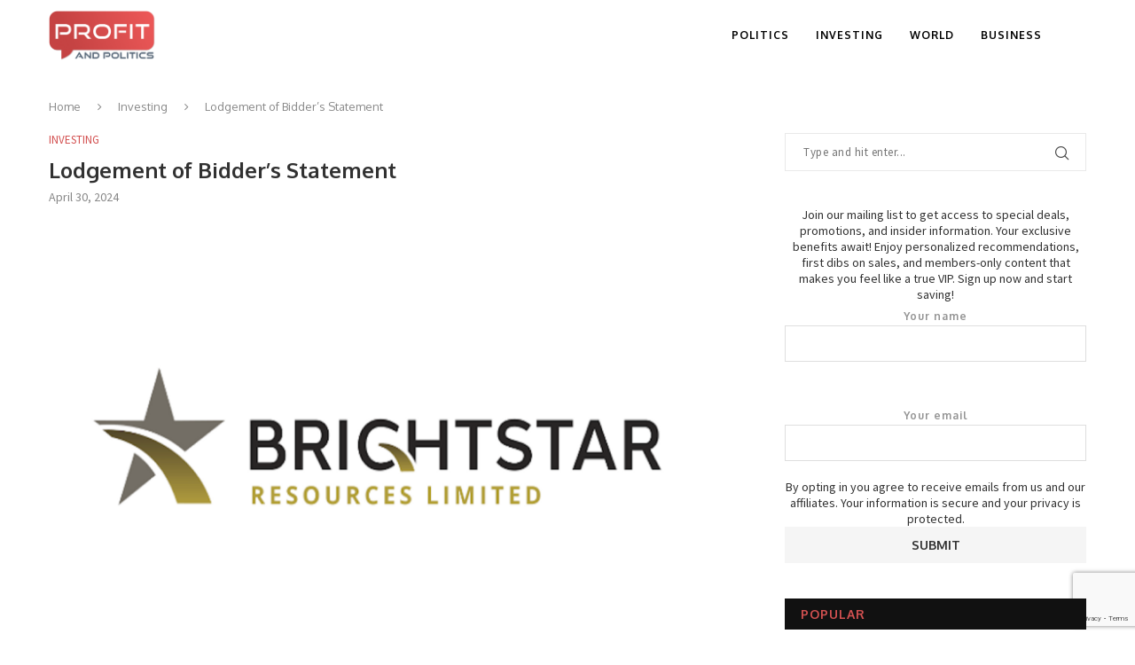

--- FILE ---
content_type: text/html; charset=utf-8
request_url: https://www.google.com/recaptcha/api2/anchor?ar=1&k=6LctXLoqAAAAAOLlpEufwxFX4PLslWkkThnh1zhY&co=aHR0cHM6Ly9wcm9maXRhbmRwb2xpdGljcy5jb206NDQz&hl=en&v=PoyoqOPhxBO7pBk68S4YbpHZ&size=invisible&anchor-ms=20000&execute-ms=30000&cb=dfs05n2gk54f
body_size: 48843
content:
<!DOCTYPE HTML><html dir="ltr" lang="en"><head><meta http-equiv="Content-Type" content="text/html; charset=UTF-8">
<meta http-equiv="X-UA-Compatible" content="IE=edge">
<title>reCAPTCHA</title>
<style type="text/css">
/* cyrillic-ext */
@font-face {
  font-family: 'Roboto';
  font-style: normal;
  font-weight: 400;
  font-stretch: 100%;
  src: url(//fonts.gstatic.com/s/roboto/v48/KFO7CnqEu92Fr1ME7kSn66aGLdTylUAMa3GUBHMdazTgWw.woff2) format('woff2');
  unicode-range: U+0460-052F, U+1C80-1C8A, U+20B4, U+2DE0-2DFF, U+A640-A69F, U+FE2E-FE2F;
}
/* cyrillic */
@font-face {
  font-family: 'Roboto';
  font-style: normal;
  font-weight: 400;
  font-stretch: 100%;
  src: url(//fonts.gstatic.com/s/roboto/v48/KFO7CnqEu92Fr1ME7kSn66aGLdTylUAMa3iUBHMdazTgWw.woff2) format('woff2');
  unicode-range: U+0301, U+0400-045F, U+0490-0491, U+04B0-04B1, U+2116;
}
/* greek-ext */
@font-face {
  font-family: 'Roboto';
  font-style: normal;
  font-weight: 400;
  font-stretch: 100%;
  src: url(//fonts.gstatic.com/s/roboto/v48/KFO7CnqEu92Fr1ME7kSn66aGLdTylUAMa3CUBHMdazTgWw.woff2) format('woff2');
  unicode-range: U+1F00-1FFF;
}
/* greek */
@font-face {
  font-family: 'Roboto';
  font-style: normal;
  font-weight: 400;
  font-stretch: 100%;
  src: url(//fonts.gstatic.com/s/roboto/v48/KFO7CnqEu92Fr1ME7kSn66aGLdTylUAMa3-UBHMdazTgWw.woff2) format('woff2');
  unicode-range: U+0370-0377, U+037A-037F, U+0384-038A, U+038C, U+038E-03A1, U+03A3-03FF;
}
/* math */
@font-face {
  font-family: 'Roboto';
  font-style: normal;
  font-weight: 400;
  font-stretch: 100%;
  src: url(//fonts.gstatic.com/s/roboto/v48/KFO7CnqEu92Fr1ME7kSn66aGLdTylUAMawCUBHMdazTgWw.woff2) format('woff2');
  unicode-range: U+0302-0303, U+0305, U+0307-0308, U+0310, U+0312, U+0315, U+031A, U+0326-0327, U+032C, U+032F-0330, U+0332-0333, U+0338, U+033A, U+0346, U+034D, U+0391-03A1, U+03A3-03A9, U+03B1-03C9, U+03D1, U+03D5-03D6, U+03F0-03F1, U+03F4-03F5, U+2016-2017, U+2034-2038, U+203C, U+2040, U+2043, U+2047, U+2050, U+2057, U+205F, U+2070-2071, U+2074-208E, U+2090-209C, U+20D0-20DC, U+20E1, U+20E5-20EF, U+2100-2112, U+2114-2115, U+2117-2121, U+2123-214F, U+2190, U+2192, U+2194-21AE, U+21B0-21E5, U+21F1-21F2, U+21F4-2211, U+2213-2214, U+2216-22FF, U+2308-230B, U+2310, U+2319, U+231C-2321, U+2336-237A, U+237C, U+2395, U+239B-23B7, U+23D0, U+23DC-23E1, U+2474-2475, U+25AF, U+25B3, U+25B7, U+25BD, U+25C1, U+25CA, U+25CC, U+25FB, U+266D-266F, U+27C0-27FF, U+2900-2AFF, U+2B0E-2B11, U+2B30-2B4C, U+2BFE, U+3030, U+FF5B, U+FF5D, U+1D400-1D7FF, U+1EE00-1EEFF;
}
/* symbols */
@font-face {
  font-family: 'Roboto';
  font-style: normal;
  font-weight: 400;
  font-stretch: 100%;
  src: url(//fonts.gstatic.com/s/roboto/v48/KFO7CnqEu92Fr1ME7kSn66aGLdTylUAMaxKUBHMdazTgWw.woff2) format('woff2');
  unicode-range: U+0001-000C, U+000E-001F, U+007F-009F, U+20DD-20E0, U+20E2-20E4, U+2150-218F, U+2190, U+2192, U+2194-2199, U+21AF, U+21E6-21F0, U+21F3, U+2218-2219, U+2299, U+22C4-22C6, U+2300-243F, U+2440-244A, U+2460-24FF, U+25A0-27BF, U+2800-28FF, U+2921-2922, U+2981, U+29BF, U+29EB, U+2B00-2BFF, U+4DC0-4DFF, U+FFF9-FFFB, U+10140-1018E, U+10190-1019C, U+101A0, U+101D0-101FD, U+102E0-102FB, U+10E60-10E7E, U+1D2C0-1D2D3, U+1D2E0-1D37F, U+1F000-1F0FF, U+1F100-1F1AD, U+1F1E6-1F1FF, U+1F30D-1F30F, U+1F315, U+1F31C, U+1F31E, U+1F320-1F32C, U+1F336, U+1F378, U+1F37D, U+1F382, U+1F393-1F39F, U+1F3A7-1F3A8, U+1F3AC-1F3AF, U+1F3C2, U+1F3C4-1F3C6, U+1F3CA-1F3CE, U+1F3D4-1F3E0, U+1F3ED, U+1F3F1-1F3F3, U+1F3F5-1F3F7, U+1F408, U+1F415, U+1F41F, U+1F426, U+1F43F, U+1F441-1F442, U+1F444, U+1F446-1F449, U+1F44C-1F44E, U+1F453, U+1F46A, U+1F47D, U+1F4A3, U+1F4B0, U+1F4B3, U+1F4B9, U+1F4BB, U+1F4BF, U+1F4C8-1F4CB, U+1F4D6, U+1F4DA, U+1F4DF, U+1F4E3-1F4E6, U+1F4EA-1F4ED, U+1F4F7, U+1F4F9-1F4FB, U+1F4FD-1F4FE, U+1F503, U+1F507-1F50B, U+1F50D, U+1F512-1F513, U+1F53E-1F54A, U+1F54F-1F5FA, U+1F610, U+1F650-1F67F, U+1F687, U+1F68D, U+1F691, U+1F694, U+1F698, U+1F6AD, U+1F6B2, U+1F6B9-1F6BA, U+1F6BC, U+1F6C6-1F6CF, U+1F6D3-1F6D7, U+1F6E0-1F6EA, U+1F6F0-1F6F3, U+1F6F7-1F6FC, U+1F700-1F7FF, U+1F800-1F80B, U+1F810-1F847, U+1F850-1F859, U+1F860-1F887, U+1F890-1F8AD, U+1F8B0-1F8BB, U+1F8C0-1F8C1, U+1F900-1F90B, U+1F93B, U+1F946, U+1F984, U+1F996, U+1F9E9, U+1FA00-1FA6F, U+1FA70-1FA7C, U+1FA80-1FA89, U+1FA8F-1FAC6, U+1FACE-1FADC, U+1FADF-1FAE9, U+1FAF0-1FAF8, U+1FB00-1FBFF;
}
/* vietnamese */
@font-face {
  font-family: 'Roboto';
  font-style: normal;
  font-weight: 400;
  font-stretch: 100%;
  src: url(//fonts.gstatic.com/s/roboto/v48/KFO7CnqEu92Fr1ME7kSn66aGLdTylUAMa3OUBHMdazTgWw.woff2) format('woff2');
  unicode-range: U+0102-0103, U+0110-0111, U+0128-0129, U+0168-0169, U+01A0-01A1, U+01AF-01B0, U+0300-0301, U+0303-0304, U+0308-0309, U+0323, U+0329, U+1EA0-1EF9, U+20AB;
}
/* latin-ext */
@font-face {
  font-family: 'Roboto';
  font-style: normal;
  font-weight: 400;
  font-stretch: 100%;
  src: url(//fonts.gstatic.com/s/roboto/v48/KFO7CnqEu92Fr1ME7kSn66aGLdTylUAMa3KUBHMdazTgWw.woff2) format('woff2');
  unicode-range: U+0100-02BA, U+02BD-02C5, U+02C7-02CC, U+02CE-02D7, U+02DD-02FF, U+0304, U+0308, U+0329, U+1D00-1DBF, U+1E00-1E9F, U+1EF2-1EFF, U+2020, U+20A0-20AB, U+20AD-20C0, U+2113, U+2C60-2C7F, U+A720-A7FF;
}
/* latin */
@font-face {
  font-family: 'Roboto';
  font-style: normal;
  font-weight: 400;
  font-stretch: 100%;
  src: url(//fonts.gstatic.com/s/roboto/v48/KFO7CnqEu92Fr1ME7kSn66aGLdTylUAMa3yUBHMdazQ.woff2) format('woff2');
  unicode-range: U+0000-00FF, U+0131, U+0152-0153, U+02BB-02BC, U+02C6, U+02DA, U+02DC, U+0304, U+0308, U+0329, U+2000-206F, U+20AC, U+2122, U+2191, U+2193, U+2212, U+2215, U+FEFF, U+FFFD;
}
/* cyrillic-ext */
@font-face {
  font-family: 'Roboto';
  font-style: normal;
  font-weight: 500;
  font-stretch: 100%;
  src: url(//fonts.gstatic.com/s/roboto/v48/KFO7CnqEu92Fr1ME7kSn66aGLdTylUAMa3GUBHMdazTgWw.woff2) format('woff2');
  unicode-range: U+0460-052F, U+1C80-1C8A, U+20B4, U+2DE0-2DFF, U+A640-A69F, U+FE2E-FE2F;
}
/* cyrillic */
@font-face {
  font-family: 'Roboto';
  font-style: normal;
  font-weight: 500;
  font-stretch: 100%;
  src: url(//fonts.gstatic.com/s/roboto/v48/KFO7CnqEu92Fr1ME7kSn66aGLdTylUAMa3iUBHMdazTgWw.woff2) format('woff2');
  unicode-range: U+0301, U+0400-045F, U+0490-0491, U+04B0-04B1, U+2116;
}
/* greek-ext */
@font-face {
  font-family: 'Roboto';
  font-style: normal;
  font-weight: 500;
  font-stretch: 100%;
  src: url(//fonts.gstatic.com/s/roboto/v48/KFO7CnqEu92Fr1ME7kSn66aGLdTylUAMa3CUBHMdazTgWw.woff2) format('woff2');
  unicode-range: U+1F00-1FFF;
}
/* greek */
@font-face {
  font-family: 'Roboto';
  font-style: normal;
  font-weight: 500;
  font-stretch: 100%;
  src: url(//fonts.gstatic.com/s/roboto/v48/KFO7CnqEu92Fr1ME7kSn66aGLdTylUAMa3-UBHMdazTgWw.woff2) format('woff2');
  unicode-range: U+0370-0377, U+037A-037F, U+0384-038A, U+038C, U+038E-03A1, U+03A3-03FF;
}
/* math */
@font-face {
  font-family: 'Roboto';
  font-style: normal;
  font-weight: 500;
  font-stretch: 100%;
  src: url(//fonts.gstatic.com/s/roboto/v48/KFO7CnqEu92Fr1ME7kSn66aGLdTylUAMawCUBHMdazTgWw.woff2) format('woff2');
  unicode-range: U+0302-0303, U+0305, U+0307-0308, U+0310, U+0312, U+0315, U+031A, U+0326-0327, U+032C, U+032F-0330, U+0332-0333, U+0338, U+033A, U+0346, U+034D, U+0391-03A1, U+03A3-03A9, U+03B1-03C9, U+03D1, U+03D5-03D6, U+03F0-03F1, U+03F4-03F5, U+2016-2017, U+2034-2038, U+203C, U+2040, U+2043, U+2047, U+2050, U+2057, U+205F, U+2070-2071, U+2074-208E, U+2090-209C, U+20D0-20DC, U+20E1, U+20E5-20EF, U+2100-2112, U+2114-2115, U+2117-2121, U+2123-214F, U+2190, U+2192, U+2194-21AE, U+21B0-21E5, U+21F1-21F2, U+21F4-2211, U+2213-2214, U+2216-22FF, U+2308-230B, U+2310, U+2319, U+231C-2321, U+2336-237A, U+237C, U+2395, U+239B-23B7, U+23D0, U+23DC-23E1, U+2474-2475, U+25AF, U+25B3, U+25B7, U+25BD, U+25C1, U+25CA, U+25CC, U+25FB, U+266D-266F, U+27C0-27FF, U+2900-2AFF, U+2B0E-2B11, U+2B30-2B4C, U+2BFE, U+3030, U+FF5B, U+FF5D, U+1D400-1D7FF, U+1EE00-1EEFF;
}
/* symbols */
@font-face {
  font-family: 'Roboto';
  font-style: normal;
  font-weight: 500;
  font-stretch: 100%;
  src: url(//fonts.gstatic.com/s/roboto/v48/KFO7CnqEu92Fr1ME7kSn66aGLdTylUAMaxKUBHMdazTgWw.woff2) format('woff2');
  unicode-range: U+0001-000C, U+000E-001F, U+007F-009F, U+20DD-20E0, U+20E2-20E4, U+2150-218F, U+2190, U+2192, U+2194-2199, U+21AF, U+21E6-21F0, U+21F3, U+2218-2219, U+2299, U+22C4-22C6, U+2300-243F, U+2440-244A, U+2460-24FF, U+25A0-27BF, U+2800-28FF, U+2921-2922, U+2981, U+29BF, U+29EB, U+2B00-2BFF, U+4DC0-4DFF, U+FFF9-FFFB, U+10140-1018E, U+10190-1019C, U+101A0, U+101D0-101FD, U+102E0-102FB, U+10E60-10E7E, U+1D2C0-1D2D3, U+1D2E0-1D37F, U+1F000-1F0FF, U+1F100-1F1AD, U+1F1E6-1F1FF, U+1F30D-1F30F, U+1F315, U+1F31C, U+1F31E, U+1F320-1F32C, U+1F336, U+1F378, U+1F37D, U+1F382, U+1F393-1F39F, U+1F3A7-1F3A8, U+1F3AC-1F3AF, U+1F3C2, U+1F3C4-1F3C6, U+1F3CA-1F3CE, U+1F3D4-1F3E0, U+1F3ED, U+1F3F1-1F3F3, U+1F3F5-1F3F7, U+1F408, U+1F415, U+1F41F, U+1F426, U+1F43F, U+1F441-1F442, U+1F444, U+1F446-1F449, U+1F44C-1F44E, U+1F453, U+1F46A, U+1F47D, U+1F4A3, U+1F4B0, U+1F4B3, U+1F4B9, U+1F4BB, U+1F4BF, U+1F4C8-1F4CB, U+1F4D6, U+1F4DA, U+1F4DF, U+1F4E3-1F4E6, U+1F4EA-1F4ED, U+1F4F7, U+1F4F9-1F4FB, U+1F4FD-1F4FE, U+1F503, U+1F507-1F50B, U+1F50D, U+1F512-1F513, U+1F53E-1F54A, U+1F54F-1F5FA, U+1F610, U+1F650-1F67F, U+1F687, U+1F68D, U+1F691, U+1F694, U+1F698, U+1F6AD, U+1F6B2, U+1F6B9-1F6BA, U+1F6BC, U+1F6C6-1F6CF, U+1F6D3-1F6D7, U+1F6E0-1F6EA, U+1F6F0-1F6F3, U+1F6F7-1F6FC, U+1F700-1F7FF, U+1F800-1F80B, U+1F810-1F847, U+1F850-1F859, U+1F860-1F887, U+1F890-1F8AD, U+1F8B0-1F8BB, U+1F8C0-1F8C1, U+1F900-1F90B, U+1F93B, U+1F946, U+1F984, U+1F996, U+1F9E9, U+1FA00-1FA6F, U+1FA70-1FA7C, U+1FA80-1FA89, U+1FA8F-1FAC6, U+1FACE-1FADC, U+1FADF-1FAE9, U+1FAF0-1FAF8, U+1FB00-1FBFF;
}
/* vietnamese */
@font-face {
  font-family: 'Roboto';
  font-style: normal;
  font-weight: 500;
  font-stretch: 100%;
  src: url(//fonts.gstatic.com/s/roboto/v48/KFO7CnqEu92Fr1ME7kSn66aGLdTylUAMa3OUBHMdazTgWw.woff2) format('woff2');
  unicode-range: U+0102-0103, U+0110-0111, U+0128-0129, U+0168-0169, U+01A0-01A1, U+01AF-01B0, U+0300-0301, U+0303-0304, U+0308-0309, U+0323, U+0329, U+1EA0-1EF9, U+20AB;
}
/* latin-ext */
@font-face {
  font-family: 'Roboto';
  font-style: normal;
  font-weight: 500;
  font-stretch: 100%;
  src: url(//fonts.gstatic.com/s/roboto/v48/KFO7CnqEu92Fr1ME7kSn66aGLdTylUAMa3KUBHMdazTgWw.woff2) format('woff2');
  unicode-range: U+0100-02BA, U+02BD-02C5, U+02C7-02CC, U+02CE-02D7, U+02DD-02FF, U+0304, U+0308, U+0329, U+1D00-1DBF, U+1E00-1E9F, U+1EF2-1EFF, U+2020, U+20A0-20AB, U+20AD-20C0, U+2113, U+2C60-2C7F, U+A720-A7FF;
}
/* latin */
@font-face {
  font-family: 'Roboto';
  font-style: normal;
  font-weight: 500;
  font-stretch: 100%;
  src: url(//fonts.gstatic.com/s/roboto/v48/KFO7CnqEu92Fr1ME7kSn66aGLdTylUAMa3yUBHMdazQ.woff2) format('woff2');
  unicode-range: U+0000-00FF, U+0131, U+0152-0153, U+02BB-02BC, U+02C6, U+02DA, U+02DC, U+0304, U+0308, U+0329, U+2000-206F, U+20AC, U+2122, U+2191, U+2193, U+2212, U+2215, U+FEFF, U+FFFD;
}
/* cyrillic-ext */
@font-face {
  font-family: 'Roboto';
  font-style: normal;
  font-weight: 900;
  font-stretch: 100%;
  src: url(//fonts.gstatic.com/s/roboto/v48/KFO7CnqEu92Fr1ME7kSn66aGLdTylUAMa3GUBHMdazTgWw.woff2) format('woff2');
  unicode-range: U+0460-052F, U+1C80-1C8A, U+20B4, U+2DE0-2DFF, U+A640-A69F, U+FE2E-FE2F;
}
/* cyrillic */
@font-face {
  font-family: 'Roboto';
  font-style: normal;
  font-weight: 900;
  font-stretch: 100%;
  src: url(//fonts.gstatic.com/s/roboto/v48/KFO7CnqEu92Fr1ME7kSn66aGLdTylUAMa3iUBHMdazTgWw.woff2) format('woff2');
  unicode-range: U+0301, U+0400-045F, U+0490-0491, U+04B0-04B1, U+2116;
}
/* greek-ext */
@font-face {
  font-family: 'Roboto';
  font-style: normal;
  font-weight: 900;
  font-stretch: 100%;
  src: url(//fonts.gstatic.com/s/roboto/v48/KFO7CnqEu92Fr1ME7kSn66aGLdTylUAMa3CUBHMdazTgWw.woff2) format('woff2');
  unicode-range: U+1F00-1FFF;
}
/* greek */
@font-face {
  font-family: 'Roboto';
  font-style: normal;
  font-weight: 900;
  font-stretch: 100%;
  src: url(//fonts.gstatic.com/s/roboto/v48/KFO7CnqEu92Fr1ME7kSn66aGLdTylUAMa3-UBHMdazTgWw.woff2) format('woff2');
  unicode-range: U+0370-0377, U+037A-037F, U+0384-038A, U+038C, U+038E-03A1, U+03A3-03FF;
}
/* math */
@font-face {
  font-family: 'Roboto';
  font-style: normal;
  font-weight: 900;
  font-stretch: 100%;
  src: url(//fonts.gstatic.com/s/roboto/v48/KFO7CnqEu92Fr1ME7kSn66aGLdTylUAMawCUBHMdazTgWw.woff2) format('woff2');
  unicode-range: U+0302-0303, U+0305, U+0307-0308, U+0310, U+0312, U+0315, U+031A, U+0326-0327, U+032C, U+032F-0330, U+0332-0333, U+0338, U+033A, U+0346, U+034D, U+0391-03A1, U+03A3-03A9, U+03B1-03C9, U+03D1, U+03D5-03D6, U+03F0-03F1, U+03F4-03F5, U+2016-2017, U+2034-2038, U+203C, U+2040, U+2043, U+2047, U+2050, U+2057, U+205F, U+2070-2071, U+2074-208E, U+2090-209C, U+20D0-20DC, U+20E1, U+20E5-20EF, U+2100-2112, U+2114-2115, U+2117-2121, U+2123-214F, U+2190, U+2192, U+2194-21AE, U+21B0-21E5, U+21F1-21F2, U+21F4-2211, U+2213-2214, U+2216-22FF, U+2308-230B, U+2310, U+2319, U+231C-2321, U+2336-237A, U+237C, U+2395, U+239B-23B7, U+23D0, U+23DC-23E1, U+2474-2475, U+25AF, U+25B3, U+25B7, U+25BD, U+25C1, U+25CA, U+25CC, U+25FB, U+266D-266F, U+27C0-27FF, U+2900-2AFF, U+2B0E-2B11, U+2B30-2B4C, U+2BFE, U+3030, U+FF5B, U+FF5D, U+1D400-1D7FF, U+1EE00-1EEFF;
}
/* symbols */
@font-face {
  font-family: 'Roboto';
  font-style: normal;
  font-weight: 900;
  font-stretch: 100%;
  src: url(//fonts.gstatic.com/s/roboto/v48/KFO7CnqEu92Fr1ME7kSn66aGLdTylUAMaxKUBHMdazTgWw.woff2) format('woff2');
  unicode-range: U+0001-000C, U+000E-001F, U+007F-009F, U+20DD-20E0, U+20E2-20E4, U+2150-218F, U+2190, U+2192, U+2194-2199, U+21AF, U+21E6-21F0, U+21F3, U+2218-2219, U+2299, U+22C4-22C6, U+2300-243F, U+2440-244A, U+2460-24FF, U+25A0-27BF, U+2800-28FF, U+2921-2922, U+2981, U+29BF, U+29EB, U+2B00-2BFF, U+4DC0-4DFF, U+FFF9-FFFB, U+10140-1018E, U+10190-1019C, U+101A0, U+101D0-101FD, U+102E0-102FB, U+10E60-10E7E, U+1D2C0-1D2D3, U+1D2E0-1D37F, U+1F000-1F0FF, U+1F100-1F1AD, U+1F1E6-1F1FF, U+1F30D-1F30F, U+1F315, U+1F31C, U+1F31E, U+1F320-1F32C, U+1F336, U+1F378, U+1F37D, U+1F382, U+1F393-1F39F, U+1F3A7-1F3A8, U+1F3AC-1F3AF, U+1F3C2, U+1F3C4-1F3C6, U+1F3CA-1F3CE, U+1F3D4-1F3E0, U+1F3ED, U+1F3F1-1F3F3, U+1F3F5-1F3F7, U+1F408, U+1F415, U+1F41F, U+1F426, U+1F43F, U+1F441-1F442, U+1F444, U+1F446-1F449, U+1F44C-1F44E, U+1F453, U+1F46A, U+1F47D, U+1F4A3, U+1F4B0, U+1F4B3, U+1F4B9, U+1F4BB, U+1F4BF, U+1F4C8-1F4CB, U+1F4D6, U+1F4DA, U+1F4DF, U+1F4E3-1F4E6, U+1F4EA-1F4ED, U+1F4F7, U+1F4F9-1F4FB, U+1F4FD-1F4FE, U+1F503, U+1F507-1F50B, U+1F50D, U+1F512-1F513, U+1F53E-1F54A, U+1F54F-1F5FA, U+1F610, U+1F650-1F67F, U+1F687, U+1F68D, U+1F691, U+1F694, U+1F698, U+1F6AD, U+1F6B2, U+1F6B9-1F6BA, U+1F6BC, U+1F6C6-1F6CF, U+1F6D3-1F6D7, U+1F6E0-1F6EA, U+1F6F0-1F6F3, U+1F6F7-1F6FC, U+1F700-1F7FF, U+1F800-1F80B, U+1F810-1F847, U+1F850-1F859, U+1F860-1F887, U+1F890-1F8AD, U+1F8B0-1F8BB, U+1F8C0-1F8C1, U+1F900-1F90B, U+1F93B, U+1F946, U+1F984, U+1F996, U+1F9E9, U+1FA00-1FA6F, U+1FA70-1FA7C, U+1FA80-1FA89, U+1FA8F-1FAC6, U+1FACE-1FADC, U+1FADF-1FAE9, U+1FAF0-1FAF8, U+1FB00-1FBFF;
}
/* vietnamese */
@font-face {
  font-family: 'Roboto';
  font-style: normal;
  font-weight: 900;
  font-stretch: 100%;
  src: url(//fonts.gstatic.com/s/roboto/v48/KFO7CnqEu92Fr1ME7kSn66aGLdTylUAMa3OUBHMdazTgWw.woff2) format('woff2');
  unicode-range: U+0102-0103, U+0110-0111, U+0128-0129, U+0168-0169, U+01A0-01A1, U+01AF-01B0, U+0300-0301, U+0303-0304, U+0308-0309, U+0323, U+0329, U+1EA0-1EF9, U+20AB;
}
/* latin-ext */
@font-face {
  font-family: 'Roboto';
  font-style: normal;
  font-weight: 900;
  font-stretch: 100%;
  src: url(//fonts.gstatic.com/s/roboto/v48/KFO7CnqEu92Fr1ME7kSn66aGLdTylUAMa3KUBHMdazTgWw.woff2) format('woff2');
  unicode-range: U+0100-02BA, U+02BD-02C5, U+02C7-02CC, U+02CE-02D7, U+02DD-02FF, U+0304, U+0308, U+0329, U+1D00-1DBF, U+1E00-1E9F, U+1EF2-1EFF, U+2020, U+20A0-20AB, U+20AD-20C0, U+2113, U+2C60-2C7F, U+A720-A7FF;
}
/* latin */
@font-face {
  font-family: 'Roboto';
  font-style: normal;
  font-weight: 900;
  font-stretch: 100%;
  src: url(//fonts.gstatic.com/s/roboto/v48/KFO7CnqEu92Fr1ME7kSn66aGLdTylUAMa3yUBHMdazQ.woff2) format('woff2');
  unicode-range: U+0000-00FF, U+0131, U+0152-0153, U+02BB-02BC, U+02C6, U+02DA, U+02DC, U+0304, U+0308, U+0329, U+2000-206F, U+20AC, U+2122, U+2191, U+2193, U+2212, U+2215, U+FEFF, U+FFFD;
}

</style>
<link rel="stylesheet" type="text/css" href="https://www.gstatic.com/recaptcha/releases/PoyoqOPhxBO7pBk68S4YbpHZ/styles__ltr.css">
<script nonce="FVKI2UVDaGboPP5k1ZCVTg" type="text/javascript">window['__recaptcha_api'] = 'https://www.google.com/recaptcha/api2/';</script>
<script type="text/javascript" src="https://www.gstatic.com/recaptcha/releases/PoyoqOPhxBO7pBk68S4YbpHZ/recaptcha__en.js" nonce="FVKI2UVDaGboPP5k1ZCVTg">
      
    </script></head>
<body><div id="rc-anchor-alert" class="rc-anchor-alert"></div>
<input type="hidden" id="recaptcha-token" value="[base64]">
<script type="text/javascript" nonce="FVKI2UVDaGboPP5k1ZCVTg">
      recaptcha.anchor.Main.init("[\x22ainput\x22,[\x22bgdata\x22,\x22\x22,\[base64]/[base64]/UltIKytdPWE6KGE8MjA0OD9SW0grK109YT4+NnwxOTI6KChhJjY0NTEyKT09NTUyOTYmJnErMTxoLmxlbmd0aCYmKGguY2hhckNvZGVBdChxKzEpJjY0NTEyKT09NTYzMjA/[base64]/MjU1OlI/[base64]/[base64]/[base64]/[base64]/[base64]/[base64]/[base64]/[base64]/[base64]/[base64]\x22,\[base64]\x22,\x22FMKnYw7DmMKlK13CvMKLJMOBOEDDvsKHw7Z4BcKXw4xowprDoFJNw77Ct17DmF/Ck8KJw7PClCZZGsOCw445TwXCh8KQI3Q1w4AqG8OPdy18QsOfwpN1VMKhw6vDnl/[base64]/DtcOHwp7CtcOMWAg3w6LCtMOhw4XDtAgPNDhEw4/DjcOxCm/DpEzDlMOoRUDCmcODbMK8wqXDp8Ofw6XCnMKJwo1fw6c9wqdlw7jDpl3CrETDsnrDuMKHw4PDhxdRwrZNUsKtOsKcOMOkwoPCl8KoTcKgwqFOH250L8KHL8OCw74/wqZPXsKrwqALQhFCw55ISMK0wrkBw7HDtU9ZSAPDtcOLwq/Co8OyDRrCmsOmwqw1wqErw5teJ8O2V0NCKsOjUcKwC8OjPQrCvk0Vw5PDkWMlw5Bjwo8Uw6DCtG02LcO3wqXDjkg0w7rCqFzCncKABm3Dl8OFJ1hxclkRDMKvwpPDtXPChcOow43DskHDl8OyRCXDmRBCwpxxw65lwr7CusKMwogGGsKVSTDCpi/CqirCsgDDiWMPw5/DmcK7EDIew50HfMO9wqgQY8O5Y0xnQMOPF8OFSMOUwqTCnGzCmlYuB8O5EQjCqsK9wrLDv2Vbwo59HsOGLcOfw7HDig5sw4HDmHBGw6DCosK8wrDDrcObwonCnVzDhQJHw5/Cox/Co8KAB1YBw5nDjsKFPnbCicKtw4UWOn7DvnTCtcKvwrLCmzcbwrPCuhbCnsOxw540wo4Hw7/DoSkeFsKGw7bDj2gZL8OfZcKXHQ7DisKQSCzCgcKVw4crwokpPQHCisOdwr0/R8Otwpo/a8OpW8OwPMOiIzZSw50bwoFKw5bDmXvDuSvClsOfwpvCnsKFKsKHw5zCuAnDmcO/X8OHXEc1CywkOsKBwo3CohIZw7HCv23CsAfCsRVvwrfDo8K2w7dgFl89w4DCmWXDjMKDLkIuw6V8S8KBw7cVwoZhw5bDqF/DkEJTw7EjwrcbwpPCmMOjwofDssKtw5UPNsKKw4TCtQHDqMOkf2bCkSnCncOyGS3CvcKDQFXCqsOJwp0PGiogwqfDg282AsOyWsOEwobClDPCu8KTdcOOw4zDuyd3OznCrx/[base64]/Dpj8vM3LCrFttwpzCnRjDvEDDlsKdcF41w7zCnSzDpznDmsKHw5rCpsKjw7JIwrd4EzzDr0Fsw47ClMKbPMK4wpnCgMKLwpImOsOsBsKMwpNCw6sLcRICHzTDuMOsw7/DhSvCtz/DjkTDmEYzXnhCZg3CiMKTXXQQw53ClsO3wpNTHcOFwpQGYBrCqlgUw7vCnsOTw7DDg1YaQ0vCjXJZwrwON8OywpzCjivDs8Okw64AwooNw6Fvw7FawrbDssKjw7zCo8OHccKNw4hQw5DCqyMHU8OiAcKWw7rCsMKiwpjCg8KuaMKCw7vCnChTwrVYwpVXcxbDs1/DqUVhfBETw5tFZsOUMsKzwqhtDMKUbMOKZR1Nw6PCosKBwp3DoE/[base64]/DGnDqMKWccOew7HDrFTCt8Klw6wRYXRMw7nCrsO2wp88w53DkkXDiAXDiGsPw4TDl8KGw6nDrsKUw4bCtw4nw4sJSsKzBkjCkxTDikQhwoACG1c3IsKJwr1IKlQYTF7CoC/Ck8KOAcKwVHHChDA7w7lUw4rCtmt1w7A7SzvCucK0woN4w5/CocOMXnY2wqDDl8Kpw7R1A8O+w5l+w5DDisODwp4ew7Zsw77Cv8OXXiHDgjLCpsOIWWtowo9HeWLDmsKkDcKMw61Dw7low43DscKHw7tkwqfCgcOCw4HCsmFTZTDCq8KPwpvDpG5gw7BKwpXCvHFBwpjCrnnDtcK/w4Ndw53DmMO/[base64]/Cj8O5OMKHw59CfioUNsKEJcKDwqXDpMKHw6MwfsKBVsKZw61bw63CmsKXAnzCkhskwosyAm5Kwr3DngrCj8KSUXZZwqM4OG7DhsOIwprCjcOewpDCucKOw7PDlhIxwpTCtV/ChMKrwocGSS/DtMOkwpHDuMKuwrx7wpjDswkMU2rDrAnCplwKd33DhAoPwozDoSomB8KhL21MX8KNwo3ClcOww6zDvBw6ScKfI8KOEcOiw7E+KcKSIMK4wrfDmEDDrcO8wpNawoXChXsGTFjCrsOUw5dEHDopw6Rgwq4HasKGwofChHwywqE6LD/CqcKQw7ZHw7XDpMK1e8KkbSZMAh9eacKJwrLDjcKUHAYmwr9Cw7XDkMO9wow1wq3Cpn58w4fDqxPCu2fCj8Knwo8UwrfCscORwpFawpjDs8O5w7nChMKod8KudGLCrGd2wqTCscKHw5JqwoDDrMK4w5kBEmPDqcOYw6tUwoxywrbDrxYNw79Hw4/[base64]/DjUzCssOsw5fDtDrDtHTCmMO8PMK5wpxiQCtkw5c3UihAw6TDgcKSw5nDiMKBwp7DgsKdwpdZe8O1w6PCg8O/[base64]/wqjDk8O7JTvCt8KgIsOaw6RYw4TCmcKcwrpJLcOXS8K/wpogwrjCvcK6RnPDu8Kbw5rDgmgnwqsQQMKSwpxeX1LDrsKMRUBhw63Dgmg7wpTCpV3CrSTClS/CtA0uwoPDusKMwozCv8O9wqUyYcO9ZsOOVMKMFkrCpcOoAgxcwqDDlE9IwqIrASRYPkpVw7/[base64]/wrBxLcOhBcKsw6jCrWBFKsKOwphvETABDMO8w7bCg2fDvMOtw63DsMKqw6jCo8O5D8K9Fxs5VXPDk8Kew7kVE8OBwrTChX7CucO5w43ClcKAw47CqcK6w4/CgcK7woEaw7xFwrDDlsKjJn3DlsKyczY8w7E0Bxwbw6PCnFnCmFXClMOlw6MqGWHDtSA1w5HCqnzCp8KpNsKOIcKbWzzDmsOZf0zDr2gZccKReMO9w4Ufw4sfPzY9wrNPw7Y/Y8OJC8K7wqdoF8O/[base64]/Dv3t9TcKNwqLDiQ9lwqRaG8OpwrnCqsOhw7FuE8K2ZwdvwrzDh8KgXsKgacKhOMKiwpgYw6DDkl0Hw554Fz8+w5HDvcOKwoXCmzZOccOCw6TDjsK8e8O/FsOAX2UEw7NOw4XCgsKewpXCrsOcHMKrw4Frwr0dZ8ODwrHCo2xrf8O1NcOuwrVABWXDjkvDr2rDjFTDqMOlw7Vnw4nDlMO9w6lTSxzCiR/DlQpAw78BVkXCnknCjcKmwopQPl4zw6vClMK0w5vCiMKoEA8qw68nwqx7CRxWRcKECyjDo8OwwqzCm8Kgwr/CkcKHw6vCm2jCm8OGS3HCgX06RRRhwpDClsKHDMKjW8OzPz3Cs8KKw40qG8KQKG8oXMOtVsOkbCbCv0bDuMOvwrPDpMOiVcOXwqDDs8Krw7HDhlUaw78Ew74TPGoVcwRBwovDhH/CnyLCiw3DpxLDpGTDtXXDnsOQw54YNEnChWo6LcOQwqIzw5bDnMKawroBw4UUGsODJsKEwr1EA8KYwrnCiMKww4tPwo9wwrMawr9SFsOTw4VKNx/CqEI9w6bDgS7CqcOzwoMbFnvCnmFIwr5lwrMyN8OObcO5wqwlw4Bww7JUwplVIUzDqTPCuCDDoARYw6TDn8KMa8Ouw73DncKpwrzDkMKJwqTDhcK3wq/Di8OITmR6RBUuw7/Di0lWVMKgZsK9csKdwpEhwr3DoiRmwp4NwoZwwptufVgSw5cLc3UxGMK+BcORFFAAw4vDgcOdw7bDjjAfYcOPXGXCvcOZFsKpaF3CvMOrwqETJcOIbcKFw5QTQMOxWsKYw6kSw7FLwrPDk8O/wpbCpDnDqsKiwolQJsKPEsKoS8K/T2/DuMOabgkTeQUYwpJFwonDlMKhwp8yw63DjAMuw5PDosOuwozDicKBwrbCkcKlYsKbPsKmFHkuVsKCaMK8LcO/[base64]/[base64]/CiEvDnAJyRsK1PMK+wr/DqcO2w58iH35mbwEdTcOmSsKJN8OvClnCkcKLZ8KiMcKdwpjDhwXDgiQ0bWEfw4jCt8OvHQzCgcKEAkfCqMKTfh3DhlfDuSzDsRzCvMO5w4oKw5TDjkNBTjzDvsOOUcO8wrpKJVLCqMKxGiM9wqAlImI7LkIWw7nCu8O/wpVHwq7DhsOaOcOWX8KCMArCjMKTOsOTRMO/w5h6BXjCkcO6R8OOGMKHw7FHbWklwpfDsm0+HsOJwq/[base64]/DpxxUasKsYsK6ScOsBcKPWsOuP8Kzwq7CrAzCtVbDmMKpS3zCj2HChcK1ZMK5wrXDqsO9w7RIw7jCmT9TLE3ChMKNw77DtW/Dl8KowokmO8O4FcOtTMKmw4pnw57ClFbDt13Cm3jDgAbDpjjDhcO/wrBVw4bCjMOkwpBVwq1FwoMdwoEXw5fDisKHbjbDpDfCgQ7DkcOUdsOPHcKcEMKZQcKFG8K+aVtNUjTDh8KQGcO7wrwUajgqR8OBwptCBcONOsOHNMK7wojCl8O/wol1OMORATrDsAzDhlXDsUXCgG0YwqpSa2oMcMKawrvDs3nDvXECw5XCkRrDvsOgWMKJwo94woDDqcK/woIQwqHDicKZw5Faw7NNwobDkMOWw6zCnSHDgjnChsO/eyHCk8KcEcOLwq7CpGXDqsKGw4tYQMKiw6xIO8OEe8O4wo8WKMKXw4DDm8OvBRvCuG3Dp0c8wrcGXlV9GxHDt2bDocOPBSFvw7YSwp1+w4jDg8K7w5siK8KGw6hZwp4bwrvCmT7DolXCnMKrw7XDl3fCiMOKwrbCixfCmsOhZ8KOLibCuWnCjn/DiMKWMXxnwobDs8Kww4ZbUitiwrPDqmXDvMKXYWvDvsKHw7/CiMKZwrXCmcO4w6sXwqDDvmDCljvDv0XDvcK5PhfDjcKmWMOVQMOiHVxrw57CsEjDnwlQwpjCjcOlw4VwM8KnASlwGMKqw78bwpHCo8O6FMKkVBJAwoHDu1XDklAQCD7DkMOswqliw59xw6/CjHHDqcOGYMOPwpAoHcOROcKBw7PDlW4NOsOyahnCtVLDs3UpH8O0w7TDkDwJesKiw7wSKMOEH0rCpsKGYcO1ZMOpPR7CjMOBJcOjHSQuZU/DncKTf8K9wpJ2Bl5pw5czZMK4wrzDs8OgOsOewphBWQzDnFTCtQhYEsKLcsKOw6HDiHjDoMKOK8KDJCLDosKAIhwpdyXDni7CkMONw4rDqCrDunRtw5QwXRwkEHxEb8K7woPDkT3CqgPDlMO2w6hrwoBQwrYmR8K/K8OGw6ljDxkgfhTDnG8YbMO+w5RYwq3Cg8ONTsKpwrPCmMOLwr3CncO2J8OZwrVQSMKbwpnCj8OGwoXDmcOlw5gTD8KNUMOLw5XDisKXwol3wpPDn8OtWxU9PkJYw7RSaHwRw5U0w7YJYEPCn8Kow6VNwo9dZGDCksOCfi7CqDQ/wp/[base64]/[base64]/w7rCmgI2wqhawqXDpH8Ywpl8w57DosKwWcKvw5jDghBJwrdlNAAkw4zDgcKbw6fDkcKBd07DoXnCucKPZkQUNn/DhMOHHMKFSjFwZx8oTyXDvsOIFmYJC1Vpwr/DiyLDvcKuw4dAw6DDoF07wrULwpFzXWvDsMOvC8O8wqrCmMKfRMOdUcOqKThlMQg4JRpswp3DpEPCul50GAzDmcKHYhzCt8KcP2/Dih5/FMOPGVbDtMKvw7TCrEkZWsOPbcK3wo0Kw7bCpcOObjMcw6TCvsOgwo0DcwPCtcKXw41qw4/CrsKKLMOKSWdlw6LCosKPw7RQwrrDgl3Cnwk5acKGwrAnEk4PMsKsXMOYwqfDhMKnw5DDtMKrw59UwofCp8OaQsOAKMOrcgfCjMOFw7pDwp0twqwTBynDpS3CpgonJcKGOU3DncKiBcKybE/DicOvMsOiQlrDnsOocyfCryLCr8OuTcK6PirCh8KAdGNNdjdgAcKVBXlJw69CX8O6w7saw4jDgVstwqLDl8KIwprDi8OHDsK6b3kMMD92b2XCuMK8Zxp2HcKgU1nCrcONw6/DqWRPw5jCmcOrXxYAwrQtLMKRfcKoYTPChcKDwrMfDgPDpcOKPcKYw7Eewo3DvDnClATDiiFbw7EBwozDnMOrwrQ2KHPCksOgwq/DpB9lw6nCuMKzE8OXw7DDnD7DtMOowqjCgcKzwo/DjcO+wpHClEzDnsKtwrx2RGESw6fCk8KRwrHDsgNlEwvCiUBMTcKTJsOHw5bDtsKvw7AJwoNjUMKFWxbDjD7Dk1DCn8KUDMOow6NCFcOkRcK+wqHCssOiPcOfRMKyw4bCrkUuBcKTc2/Crh/[base64]/CosKUw4NtD8Kbw61LKsO/[base64]/CnXs8YsOmwqrCo8O3eMOew59XwoLDg8Kxw61TwpoUwrdDLMKhwrFScsOvwq4Tw7tUTsKBw4FDw7HDvm5ZwqPDmcKneHvCsTFZOwDDgsOSSMO7w7zCmcOOwqQqB27DmsOWwp/ClsK/WMK9LF/ChUVLw6Ffw6PCicKSwrfCtcKIQMKaw5Z/[base64]/DoCZFwoFkMcKnwpYqC31ewq4Zdm3DrEZUwodjDcOqw7LCjMK+LXNFwr92SA7Cmh/DmcKyw7Qywr9mwozDrnXCksOuwqfCvMKmbBsbw63CmUTCu8OaYivDnMKIL8K1wp7CsDHCkcOVOcOqOmDChG5lwoXDi8KlS8O/wp/[base64]/woDDosO7B8OZb8KHHSBTwrPCoHcTJcKiw5vCg8K0GcKUw5DDq8Oyd2hQLsOJQcOvwrHCvynDl8KNLDbCq8OVdj/DoMOjdDYVwrxJwqUHwqLCmgjDh8Oiw6dpJcO0FsOINsK8QsOrYcORZsKiEMOswqodwoQ/wpsawoYAWMKUIX7CscKfYSM4WUJ0AsOOUMO2HsKow4xrQ2vDpF/[base64]/[base64]/Dv8OYw63DvFMaDlDDt8O8wrtPwr3Do27CqMKbw5bDv8O9wo03wqbDnsKISwXDthtSIxvDogp1w4pafHXDgzvDp8KePj/Di8KqwoocDxlXGMOQCsKWw4vDn8KOwqzCpGsvY2TCtcOUNcKqwrNfXVzCjcOEwrXDuToAWw3CvMO+WMKfwpbCkBRawrlowpjCocOhWMOZw63ComLCvBEPwqnDhjgcw4jDpsOsw6bDicKuGcKHwozCihfCnVrChEdCw6/[base64]/CnFbCmhBJZiTCu3rCvD/Cv8OkPQrDuMKMw4bDq3l7w6d0w4DCqDzCuMKiHcOqw5bDk8KgwonCqhR9w4LDihk0w7TDuMOdwpbCuGBpwrfCrVTDvsKtC8KZw4LCnG0tw7tLJ0/[base64]/Cn25Jw4UlQUTCs8Ksw6rCpsOWDVJcQ8KVLXk9wqVracKOQcOgfcKjwqpow6rDi8OHw7tFw6QxasKgw4jCplnDlAxAw53CocOoJ8KVwrxxXlvCnkLDr8KRQcKtA8KfP1zCpXQ8OcKbw4/[base64]/DnCnDosOkdgbDlcK9LV18IsOeBcK8CMOBwqA9w7TCphZ2H8K7HMKiL8OcQsOUdSLDt03CrBLCgsKVHsKMZMOrw7ZrKcKHW8OIwp4Zwq4AWXw5aMOiXRDCm8OkwqHDgcKRw73CmsO0OMKdZMOLc8ONCcODwo5AwoTCpRPCrSNRT2/CosKmeV7Cog4vWH7DrlQfwq04UsK+WkrDund9wp0hw7HCnznDr8K8w4V8wqRyw649T2nDgcOEwqgfU3Z2wrbClBvCusOJFcOtRMOfwpLCuBFjOwZkeizCpVjDgD/Du0jDuEoKYA4fdMKsLQbCqX3CoVbDuMKkw7nDq8OOK8Klw6AgAsOaOsO1wrXCmEDCpyhCZMK/wrocXE1OQD0PPcOFc0bDgsOnw6IUwoF/woFHIA/DhS7CgcO6w4nCtFkUwpLCuV11w7PDtBrDllEZMT/DicKRw6LCrsKxwoF/w7HDpAjCh8Oiw5PCim/[base64]/wpPDsmUqbgAew6trS8Kzw5DDu8KlPnNqw61rEsOHIkHCuMOHwr9RD8K4aHHDocKBJcKZKkgrfsKJDnIvDxZtwq/[base64]/DucKIwrbDuMOJf8KKTBcCw6bDhzZNwr8SHMKnaVXDnsKGwpXCqsKBw6vDlMO1ccKNCcO7w5XCkwjCocKfw5d6T2JVwq3DtsOhScOOEsK0HMKcwrc7ClsSWAxsHVzDsC3DolfDo8KrwqzCj2XDtsKIRMOaacOja2s/wq9PBXM8w5MwwpnCqMKlw4U3UgHDosOnw4zDj1zCrcOuw7kSasONw5h1H8OIOifCuz0ZwqtVah/DnSjDilnCgMOjP8OYDS/[base64]/w5rCnHYxC13DnXjDvS/DsMKUZMOTLTQpw7JcDHDCqcKvH8Kew5krwoQqw5kLwr3CkcKvwq7DpUEzb3LDq8OAw5/DsMOdwovDkC0mwrpNw53CtVLCm8OFY8KdwqXDm8KceMOUSXURGsO2w5bDsivDhsKHZMK/w5B3wqU+wpTDhsOxw4nDsHrDgcK8FcKQwpvDrsKRY8KTw4B1wr8Ww6wxEMOuwp8ywqs7YkvCnR7DtcOGSMKNw5jDtm7Cvwlee3/DocOiw5bDhcO7w5/CpMO6wrzDhDrCgHUfwo9zw4XDrsKXwoDDu8OMw5TCvw3DsMOIMlNgZxZQw67CpRrDjcK2a8OjIsOkw6TCvMOCOMKHw43CvXjDnMO2QsOKJEzDkw4Ywq1Zw4Z5a8Onw73CijgKw5ZIHwgxwoDCtmnCiMKRdMKywr/DqmAnDX7DrWgWMWLCsghZw6QzMMOJwpdKMcK8wrJRw6xiB8K+XMO2w7PDusOQwo8VOGXCkAHClWx/AVw4wp8mwonCo8K4w4szbMKPw7DCsQXCoTzDi1zCm8K0woF8w7XDocOPcsOYdsKmwrM5wo4ANjPDjMO8wqbChMKlMGbDu8KAwprDqjs3wrQEw5MEw6BMKFBVwpjDncKhan9Cw5l+KDxWL8OQSsObw7ZLc1fDu8K/YnLCnzsgcsOiGWbCscOdAsK9dDtjTG7DtcKhXVx+w67DuCjCv8OnPyfDvsKaAl5Ww5VBwr8Vw7IGw790TsOgAUnDjsK/FMOBL01nwpDDmwXCuMO+w5d/w7QJecO9w4Qzw6Fdw7/[base64]/DlRrDrsOjwpJ+wqvDgXnCrMOtLcKpYUErA8OcFcKWPSbCqHfDqVJ6QMKBw6bDncKNwp7DjgPDmMOgw4vCoGDChB4cw7Y5wqFIwo1Rwq3Du8K6w5vCiMORwpMcHTsqOiPDoMO8wqRWCMOQRDgSw7IlwqLCosKQwo4Zw5NVwrbCjMKhw4PCgMOfw4B/JFXCuEfCtgdrwowEw6U9w5PDiF4RwqgPUcO/[base64]/CiMKgw6UPS2TDuGrDsSpJZh8fwpLCvcOBw5nCusK5VcKSw5DDh007FsO/wpxMwrnCqsK1CxDCpsKsw5DCiywEw6vCnVBywoZmGsKmw7oANMOqZsKvBsORCcOLw4fDqTnCvcOqcm5UHg7DqcOOasKDEFMXaDIuw7RwwoZvVMODw6EaQwh7GcO0esOOw7/DggjCkMOewpXCpFjDs2zDmMOMMsO0wooQBsKAYMOpNBjDtMKTwrvDgz8GwpPDlsK7AifDucKOwqDCpyXDpcKzXUs6w69XBsOOw5IYw6/DrGPDpgUeZMK+wpsrJsKhR0nCtzxjw7nCvsObBcKvwq3ChnrDm8OoPQrCm3rDk8OhCMKdR8ONw7HCvMK+ZcOGw7HCj8Kkw4DChEXDksOpC3x9Z2DCnGJ/wohjwr8+w6nCv2hQMMKAUMO7EsOqwowpRMOgwofCpsKpfgfDoMK/[base64]/DvcO0wrIObWvDrcOhLATCvsKRUh3Ds8K3w5BvwrnDoELDl211w60mG8OQwpNbw5RKMcO+YW4hbF8We8O0bVg9WMOtwpoNdHvDukXCvhcvCjIQw43Ci8K7a8K9w4R7EsKPwqY3aTTChkbCokhpwq0pw53Dqh/CicKZw6zDg0XCgEvCszhEPcKwa8Kwwq55R1HDu8OzOsKowrzDjxdqw6/Cl8OrYy4nwrh+UsO1w6xXw7HCpz3Dl3DCnFDCmB4Xw6dtGQrCt2zDi8KZw6lqVWnDs8K1axgEwonDm8KIw4TDoytXRcKowoF9w50TH8OmKsOPR8KVwpAxK8OZRMKGHMO+w4TCpMKwXlEuTSRvDh56wqVIwpHDlMKiR8OkSSzDqMKIPGMAScKCWcOow6bDtcK/Qlohw4PCljfCmF3CnMO7w5vDrj0Zw4MbBwLCh1jDp8KEwoh5DhQ4Pw7Dhl3CgR7CucKcdMKPwo/ClmsAwqDCi8KjZcOWFMO6wqZrOsOQHUsrM8OwwpxubQdYGMOZw7t8DUNrw73Dv282w5TDrcKoPMKRT0bDl1cRYjnDojNaUcOvXcO+DsK6w5LDtsKyLTd1dsK3IxDCjMKbw4E/JAxHRsOIE1QrwpjCr8OYX8KuXMOSwqDCuMO7bMKkT8KiwrXCpcOvwqQWw7vDuipySVtTMsKRWsKBNUbDgcO/wpF+AiQ6w6DCp8KAXcKaHmTCnsOfTURuw4EmV8KBD8Kpwpczw4I1PMKewrxZwrhiwrzDpMKuCA8rOsOtbRfCqFXCl8ONwqkdw6A1w4hsw5vDnMO2woLDiFbDhyPDicOIVsKNBidwal/DpBLChMOIA1kNaRJxfG/Cqx5mSlAgw4PDicKpI8KKCCUXw6PDiFjDtRLCu8OGw4zClg8mLMKywq4OVsKSYxbChkzCjsOQwo1VworDhVvCj8KuQkAhw7zDmcOlYsOvP8Ogwp/[base64]/eXbCilQtGMOQCzQWYxtIJDNTAMOFw6DCt8Ksw616w5AETcKEZsOdwqEBw6TDoMOBMBlwDSfDhcO2w7NUd8Obw6vChlFJw5fDuQDCkMK3I8Kjw5lJIGU0LgJjwplddBPDscK7JMOrKcKRacKpw6/DtMOmb0h/PzPChMOKYV/CgXXDgTEUw550AcO1wrlCw4rDsXJUw7jDgcKuwphGM8K2wr/CmE3DmsKPw6AKKDYWwqPCpcOEw6DCryg3CmxPCH3CscKHwqzCo8OnwqRsw7Jvw6bCucOCw7FsMBzCqSHDoTN0QUXCpsKWZ8KjThJsw7zDg0MNVyTCsMKfwp4YRMKpahNPPkdKwoJHwo/[base64]/RcOCw63DrsOHwrDCpm7DtsOvw79GHMOTdMOwYyTCkQzCo8K4EXDDl8OVB8KqQmPDhMKSeykXw67CjcKKBsOSYUTCmgzCi8KywpTDuhoKdVV8wocOwqR1w4nDonTCvsOMwp/DjkcHIyNMwqIAIlRkdjzDg8OTFMK5ZBd9QmPDvMKKO1vCocKWd1vDrMOFJsOvwr4Ewr0BdQbCrMKVw6LCocONw6fDgMOFw6/CnMOtwqDCm8OLU8OLbQDDrVrClcOPT8OxwrEDdyJBDzDCpA4nRmjCjTB9w6gUeRJ3cMKAwpPDisKmwqrCqUrDhH3Dhl1HQsOHUsKjwoF0GmnCinRHw7UpwoTCjmUzwr3Cgg3CjExaXm/DthnDoWVdw4g3PsK7aMKifnbCucOFw4LCv8KowoLCksOaG8KVPcO8woRgwpPDnMKLwoIAwpzDncKUCH3CsBcqwr/DsA7CrjLCs8KrwroTwpPCvHbDijRFJcOlw7zCmMOXGh/CkcOCwpkWw73CoAbCqsOgWsOywqzDucKCwpUoHMOQesOLw7nCuRjDrMKmwrDDvWbDtB43UsObbcKTX8K8w7Y6wo7DvDUDTMOpw4HChkwuD8KQwo3Dq8OHe8KOw4DDmcOyw7x0YFdNwpURF8K4w4rDpj0rwrvDlkDCjh/DuMKvw7ofdsKvwp1nAChow7/Dh3Zma0sfA8KIRsOEWQvCklfCt1A/CjUyw7HDjFouMMKRI8OARjXDv3pzMsKvw60CVMObw6YhQ8K1w7bDkDYNAQw1WDteKMKkwq7CvcKdeMKMwo9tw6zCozzCuzNTw5DComHCkMKEwqYgwq/[base64]/DnQIuw4zDpcKcw443ETfDkkoiwoYUw4PCkxJkW8OaSTR+wqlQd8Oxw540wpbCkX0Pw7LDmcO8EDXDnSLDokBCwoBgDsKpw6I7wovCoMOVw6jCmidbQ8OaSMOWGxbCnCXDkMKgwo5CHsOXw4cwQcOew7ZIwohAP8KcIW/DjUfCnsKDI2o1w4c+XQzClRwuwqDDiMOTZcKyYcO3GMKow6fCu8Oqw451w7VwXwLDsFBaZGBqw59vVMKGwqMpwqnDhEA3esOYBQAcVsKbwqDCtRBKwpEWJAzDtnfCqQTDsUDDhMK9TsOhwrAHGx1Dw756wqtJwpYhFWfChMO3HRbClRIbOcKVw5/DphwAdizDkhjChsORwrMHwqwSNhFFesKBwrVUw7gow60obUE5fsOlwqVjw4TDtsO3fsOyU1EgdMOabBM+L2zDscOeZMONMcKxBsKcw4jDisO+w5I0w4Z/w5TCqGJucWBAw4PDlMKywrVUw6UQUX8zw5bDu1zCrsO/bFvChsODw67ConDCg33DnsOuFMOpasOCb8KqwpRKwo5qNE/[base64]/Dnh9Nw6nCkh3Clgx9eGjCrsOGYGjCrMOFfsKiwpAtwo/[base64]/CocOXJcOjw7onw7RxQ0LChlDDiwRNVQ3Dr07DucKeRgnDkF1Zw4fCnMOVwqTCsWpmwrxcAVbDhQ10w5LDgcOnXsO3bwUKHwPCkDTCqcK2wq3DlsK0worCocKJw5BJw6/DrMOWZDIEw4Jnwp/CsXnDmMOBw5UhX8O7w4VrVMKawrwLwrIlBwLDq8KQA8K3dcOzw6bCqMOxwpVtbF0Bw6LDukEZTX/Dm8OQNgtjwrLDsMK/[base64]/RnvDhcOXGMKww6PDszvDvXvDksKew7rDmVBEaMOmw7HCocODdMOMwpt8wo/[base64]/Clnlkw6Rbw5ReUnRFw4zCuMKheEluwooPw41nw4DCujLCvGvCq8KKfCnDhEDCs8OtCcKaw6AwcMKDCRXDtsK0w7/DulvDr2jDqWAbwqPCm1jCt8OsYMOPVGNiGH/CjMKmwoxdw55Jw7tZw5TDhMKJc8KJcMKZwq9ndA9+ZMO2VEE5wqwHPXgGwpwMwqdrU1g6ICxqwpHDkwvDkHDDlMOjwrMPw4fChkPDocOjTyTDhkNXwo/[base64]/wq1Jwo3Co8K7wqVvw4obw4wjw47CusKIwpnDoQzCksOlDxzDvSTClALDoSnCssOHFcO4NcKWw5bDsMK8TQ3CssOEw7E8ckPDl8OlQsKnCsOZa8OeRWLCriDDmCnDsw8SBE45QmVkw5IHw5/DgyLDgcK3Tk81Iz3Dt8KSw6Eow7t/SBjCgMOOwoTCmcOyw7XCmnrDssOiwrA/w6HCtsO1w4VWDAzDvMKmVMKdFcOyR8KcA8KULcOea15ePhLDlWnDgcOKcnXDvsO7w4/CmcOuw6PCmBPCrDwrw6TCnkUQXjTDsyY7w6nCv1/[base64]/wrUwdMKQwrXDjDTChcKNSsKMXHjDr8OjcklewpbDrcKjb2LChkE6woPDuW8OFXN2SEhFwpBDf2hmw7zCnQtsamLDgF/CmsO/wr1Mw43DvcOoBcO+wpoQwq/CgQ5rwoHDqhvCmRNVwp5iw5VhfMKndMOycMKVwplEw6vCvUZWwp/DhTxpw4AHw51/JMO4woYvMsKZMcODwrRvCsKkAETCqyzCjMKlw44ZKcO6wp7Dp3DDp8ObWcOIIcKcwqg8UDZpwpwxw6/Cg8K5w5IBw6JrbjURGRTCsMKBfMKBw4PCkcK0w6NZwokiJsK3KVTCksKgwpzCgsOgwrUBH8OBaRXCusO0wqnDv0UjYsKeKnfDp3TCuMKvez42woNbAMO1wpHCn1B0F1VGwpLCkinCj8KJw4/DpRTCnMOJLATDq3s9w65Uw6vCnU3DosOTw4bCpMKibE4JL8O9XFEMw4zDucONRTw1w4AOwrPCv8KjWFwTK8OJwqYdBsKfPQENw4/DkMOJwrxBUsKnTcKYwr5zw50OZcK4w6cLw4fChMOWQ0rCvMKJw4Fkw4pHw7XCv8KSIVFdLcOYAsKpNlDDpgXDj8KHwqkGw5A/wpLCnno7b2rCjMKPwqTDtsKnw4TCoTltREYOw6kMw4/CvU9TD33Dq1vCpMOAw6LDvm7Cg8OOI2bCk8KFb0nDjcOfw6s+YcO2w57CuhDDpsK7AsOTWMOpwp3DkRXCkMKNQMOYw6HDlgkMw6NVcsKFwprDnkA5wqE5wqjDn2HDryNUwp7CpHXDky5REMKIGBfCpDFTPMKfVV8/CMKcPMOaUQXCpV7Dk8ORbVNew7l2wpQ1O8Kyw5DChMKDRn/CrcOJw4AEw656wqZCBjHClcOow70fw6LDmHjCvj3CkMKsO8KiXn5HQxgOw4/DvQ5sw4jDkMKtw5nDmRxKdFLCh8K9WMKTwrARBnwpcsKSDMOhOD9Jdn7DnsODS10jwpVawpp5OcKdw6/DpcK8OsO2w4cHfsOHwqbCkFLDsxNBHlJJIcODw7sOw4VWZlFPw4TDq1XCi8OjL8OCeWPCkMKlw4oew6I5Q8OkNljDmlrCsMOiwo93RcKjY0Ayw4PCosOewoNGw6zDj8KaSsOxPBtOwo5IIHBtwpN8wqPDlCvDpy7Cu8K+wrjDvcKXbi/[base64]/[base64]/DoMK6R8Oew6p/w4HCiH0CHDAtAXU5FgbCoMKSwpBMTGLDgcOaIFzCt2BQworDsMKBwp/Dk8KETgdwCgVpKw4+N17Cu8O0eBExworDh1XDlcOlC11cw5QIwo1ewpjCrMKVw5J7ZB56AsOeIwElw5UpdsKGOETCtcOqw55vwqvDvsOqNsKfwrfCr1fCiW9XwrzDocOQw4bDjX/[base64]/Dl8K4wqXCoVhyFwbCoMKWOcOcOcOiw5XDphc5w6IFK2DCnnwmwrLDmzgUw7DDuxjCn8ObT8K0w7wbwo1fwrUcw5JhwrxGw7/CkB0fC8OGRcOvBQTCn2XCkRkVVzkywqA8w40cw413w6xLw4fCqMKHDsKPwobCsh58wrwyw5HCsBApwolqw5fCrsKzNwXCgwJtG8OawqhFwo4Nw7/CjF7DscK1w5UEA2ZfwrI3w6NewrE1ElhtwprDjsKvIMOQwrPCsXNMwo8RaGlzw4jCvMOBwrViw73ChgZNw5bCkQREV8KWSsOQw6bDj3dGwonCtC4JCgLCrCc2woMowqzDtUxlwrIibFDCisKiwpzCoVHDjMOZwq07TcKhd8KkaQsGwoPDpCrCiMOvUiNOYzI0fw/[base64]/Du8OPVwpmbR8PCMKow594wopsFQ/CsQV3w5zDiV1XwrkRw47DhVswaSbCo8Kaw4YZbMKywrXCjivClcOKw6jDpMKiH8KlwrLCgkNvwowbAcKbw5zDqcO1A1dTw4HDu2nCucO+RiDDisO9w7TDgsOiwobCnkXDlcKwwpnCmU4fRFM2Zi1pOcKtPXovZQIjBwDCoRHDvUppw6zCkCQSBcOWwo83wq/CrwvDowzDisKjwqx8NEwoUcOFSxjCpcKNAgHDv8Oiw5BLwqgLFMOpw41QX8OtcDN+RsOQwqbDtypEw7LChBbCvGrCsGvDisO8wo50w4zCgAbDpXdLw6gsw5/Do8OjwqouNlTDkcKPSRBYdlUJwph/OVLCm8OsR8KRHTxdwo1jw6N/[base64]/DjzM/JsKhwrLDn8OiXE/Cp1tvwrIdw7sfwqXCvC4iQ3XDgMOtwo0iwr7DvsKpw7RgUks7wo3DusONw4vDsMKFw7oKe8KRw7HDm8O1S8OlBcOrJzxpGsOqw4/CsgcswqrDkVYuw4Yew43DsGZVY8KaWMKPQMOHb8KPw5gLVMObBSjDgsKzH8KVw6wqTm7Dh8K6w5bDgibDoHcLf0NzAiwTwrDDr2bDnU7DscOhDVTDoBvDn2LCmTXCp8OVwqYBw6tGaUgqwoLCtHY+w6nDhcOAwr7DsHwzw6DDnC8dRFoMw7tmasO1w6/[base64]/DuMK+w6JWw65XAcOnaWLClcKJwotKeVvCnsKRYCPCl8K3QMK2w43ChhsewpzCgBtqw4QXOsOmGF/CnX7DmxTCpMKNLcOawrQlUMODL8OHDsOBDMKMW2nCnR1eXMKHbsO7dhcXw5HDocOuwrolO8OIciTDgsONw6/[base64]/[base64]/Dg8KUZsK8wrNiwoHDjTJCwpjCl8Obf8O2FsKuwp7DrcOcX8O3w61Fw5zDscOUdC4Sw6nCvkcwwp9GCzEewpTCrwbDoWbDmcOFUzzCtMOkK304cQkWwo85dUI8X8KgeXQNTHcQEU04N8O6b8OUF8K4GMKMwpINRMOgcsOlU0HDr8ORWj/CvxvCn8KNUcOODG1+dcO7dyTCtMKZf8Ojw5IoZsO7aRvCr0YHV8KGwoHDsV3Dg8KfCTUMJBnCn25Pw7g3RsKZw63DkSZwwqI6wrjDsAHCunbCoEDDssK2wphTO8O6EcKzw70vwrnDoh/Ds8K/w5XDrsKCAsKwdMO/[base64]/Cn8OFOMOWw7rCu8OuwrfDmsOIQMO5ETXCpsKJNsOzGDvDosKrw5l/wpPDo8KKw5vDp03DllfDlcK3GhPDt3PClFpRwoLDocOyw749w63Co8KrSsOiwrvCr8Kaw6xHXsK1w5PDnyvDm0PDlCzDuRPDmMONfcKbwpjDqMObwqXDjMOxw4jDpU/CgcOvI8OKVibClcONDcK+w5EYK1pQBcOYc8K9VCZbd1/[base64]/ClsK7VwAZRiPCtsO/LgzCkcOvwoXDglNvw6PDv0DCl8O4wr3CmUzChRY1DAFyworDqHHChU5qbMO+wp8KCDjDjjYFfsKVw5zDomp/woLDrMOiaDjCs1rDqMKUfcOBYmLDoMO3Nho7a3QpY2hiwq3Cry3CgjN+w7/CrDHCmRhfHsK6wojDvUTDgFBQw67Dn8OwNAzCgcOUVsOsBU8XQzDDjA57w6cswrLDm1PDsTk4wrnDk8Kte8OcOMKow6/DhsKLw6dwH8KTLMKnACzCrBvDpEA6DDzCrcOrwp54enV/w6/[base64]/DqDrDqsOswo/DqsK/w4gfE8OBw7tDciPDpFDCvkvCgFTDkwQ6a0LDs8Onw6fDmMK+woHCtHJyQFLCj159UMKdw7PCrsK1w53CmwfDn0oeV1crEHBhRUzDjlPCpMKYwp3CkcK/F8OUwqnCvMO/UEvDq0HDmVrDgsOQI8OhworDlcKyw7XCvMKaAjVLw750woLDk3lKwqbCt8O/wpU9w71swqDCvcOHU3/Dq1/[base64]/DgsOkOcO3BcOzI3csDxZPw5LCo8OHw6E/eMOAwqliw7sPwrvCksOEKC0yNl7Cr8KYw4fDkF3Ct8KNZMKVVcOdGzDCvsKVfsOaGMK1HQXDlid7dlDCqMKeNcK5wrDChsK0KMKMw6Q3w7E6wpTDgAVjTwrDqUnClnhUQ8OYS8OQDcOuaMOtcsKaw653w7bDlWzDjcOWRMO0w6HDr2/Ci8K9w5RVeRU+wpgpwpHCkTrCrxXChBk0TsOUPsOVw4x8J8Kiw797dm/Dv2FOwrvDrg/DumNnbDjDi8OAHMOdZMOiw4cyw4QGesOwMGVGwqrDusOTw7HCjsKrO3QCAcOlYsK4w7/DiMKKB8KGPcKSwqxYPcKqTsOJWcOLGMOiWcO+wqTCjwVkwpFebsO0Wy8HIcKrwojDixjClC5/w6rCrUfCksKxw7TDgi/CkMOkw4bDrMKQSMO7CQrCgsOvKsKvIwZSRkNycBnCvUJcw7bCnVvDp3XCvMOpD8KtW1AAbULDrcKWw5kLAznDgMOZwqnDnsKpw6IOKsKpwr9xQ8KsGsOBWcOow47DiMK2fHTClWBUV3xAwoAQaMOIQjVeccOxwq/[base64]/VHgYw6U1w7t8csOdwpdHUMOPwq3CukJ6D8Kfwp7CrMKbacOLY8OmUGHDuMOmwowOw4RFwoBuQcOmw79/[base64]/CiQzDlAF/[base64]/[base64]\x22],null,[\x22conf\x22,null,\x226LctXLoqAAAAAOLlpEufwxFX4PLslWkkThnh1zhY\x22,0,null,null,null,1,[21,125,63,73,95,87,41,43,42,83,102,105,109,121],[1017145,159],0,null,null,null,null,0,null,0,null,700,1,null,0,\[base64]/76lBhnEnQkZnOKMAhk\\u003d\x22,0,0,null,null,1,null,0,0,null,null,null,0],\x22https://profitandpolitics.com:443\x22,null,[3,1,1],null,null,null,1,3600,[\x22https://www.google.com/intl/en/policies/privacy/\x22,\x22https://www.google.com/intl/en/policies/terms/\x22],\x22opTF8mdc/oScEi07L9OwGmVXdz8Z+y5BYMGcncY72LA\\u003d\x22,1,0,null,1,1768621085901,0,0,[226,117],null,[114,240,6,151,193],\x22RC-SFtWj9fxi9SSvA\x22,null,null,null,null,null,\x220dAFcWeA65vGPQlvdvpq52CEU7ouSRfbcLNSwWxtlrXTr_0U4S-tRm_hVHde2GJfDeQFqcfmxeqK81aLtgnhD85XRs4YzU71xU7Q\x22,1768703885786]");
    </script></body></html>